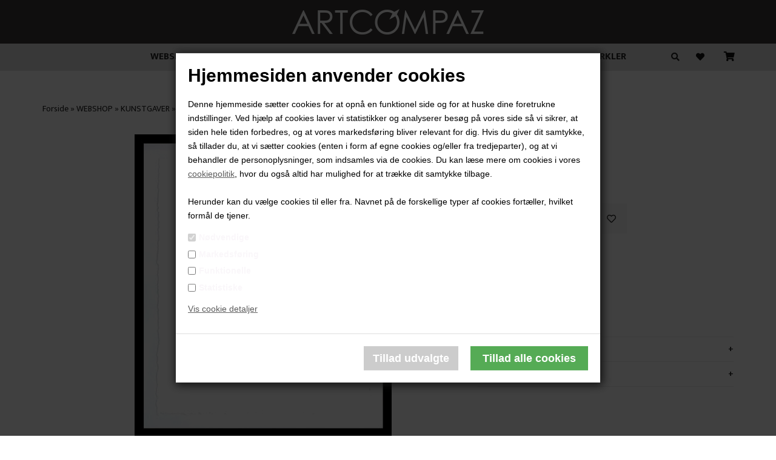

--- FILE ---
content_type: text/html; Charset=UTF-8
request_url: https://artcompaz.dk/shop/jan-esmann-3633p.html
body_size: 18448
content:
<!DOCTYPE html>
<html lang='da' class="webshop-html" xmlns:fb="http://ogp.me/ns/fb#">
<head>
<title>Jan Esmann</title>
    <meta http-equiv="Content-Type" content="text/html;charset=UTF-8" />
    <meta name="generator" content="DanDomain Webshop" />
    <link rel="canonical" href="https://artcompaz.dk/shop/jan-esmann-3633p.html"/>
    <link rel="preload" as="image" href="/images/15891_webshop.jpg" />
    <link rel="image_src" href="https://artcompaz.dk/images/15891_webshop.jpg" />
    <meta property="og:title" content="Jan Esmann"/>
    <meta property="og:url" content="https://artcompaz.dk/shop/jan-esmann-3633p.html"/>
    <meta property="og:image" content="https://artcompaz.dk/images/15891_webshop.jpg"/>
    <meta name="thumbnail" content="https://artcompaz.dk/images/15891_webshop.jpg" />
    <meta name="description" content=" 	Uden Titel 	 	48 x 41 cm.    	Grafik, oplag 12   <di">
    <meta http-equiv="Page-Enter" content="blendTrans(Duration=0)">
    <meta http-equiv="Page-Exit" content="blendTrans(Duration=0)">
    <link href="/shop/frontend/public/css/webshop.css?v=8.117.5220" rel="stylesheet" type="text/css">
    <script type="text/javascript">
        var UsesOwnDoctype = true
        var LanguageID = '26';
        var ReloadBasket = '';
        var MaxBuyMsg = 'Antal må ikke være større end';
        var MinBuyMsg = 'Antal må ikke være mindre end';
        var SelectVarMsg = 'Vælg variant før køb';
        var ProductNumber = '15891';
        var ProductVariantMasterID = '';
        var Keyword = '';
        var SelectVarTxt = 'Vælg variant';
        var ShowBasketUrl = '/shop/showbasket.html';
        var CurrencyReturnUrl = '/shop/jan-esmann-3633p.html';
        var ReqVariantSelect = 'true';
        var EnablePicProtect = false;
        var PicprotectMsg = '(c) Copyright';
        var AddedToBasketMessageTriggered = false;
        var CookiePolicy = {"cookiesRequireConsent":true,"allowTrackingCookies":false,"allowStatisticsCookies":false,"allowFunctionalCookies":false};
        setInterval(function(){SilentAjaxGetRequest(location.href);},900000);
    </script>

<script type="text/plain" class="ce-script">(function(w,d,s,l,i){w[l]=w[l]||[];w[l].push({'gtm.start':new Date().getTime(),event:'gtm.js'});var f=d.getElementsByTagName(s)[0],j=d.createElement(s),dl=l!='dataLayer'?'&l='+l:'';j.async=true;j.src='https://www.googletagmanager.com/gtm.js?id='+i+dl;f.parentNode.insertBefore(j,f);})(window,document,'script','dataLayer',' GTM-MJPPQHB');</script>    <script type="text/javascript" src="/shop/frontend/public/js/webshop.all.min.js?v=8.117.5220"></script>

<meta name="google-site-verification" content="l1rgf9EEx5QL6XlMPCZl9tOJVRrVc6OALcBGB5urDJU" />

<div itemscope itemtype="http://schema.org/LocalBusiness">
<meta itemprop= "hasMap" content="https://goo.gl/maps/qwKVaH5myiv"/>
<meta itemprop="image" content="http://artcompaz.dk/images/Artcompaz_logo.jpg"/><meta itemprop="name" content="Galleri ArtCompaz"/>
<div itemprop="address" itemscope itemtype="http://schema.org/PostalAddress"><meta itemprop="streetAddress" content="En del af Galleri Art'M"/>
<meta itemprop="addressLocality" content="Horsens"/><meta itemprop="postalCode" content="8700"/></div>
<meta itemprop="telephone" content="33236616"/><meta itemprop="email" content="info@artcompaz.dk"/> 
<meta itemprop="vatID" content="26130026"/><div></div></div>
<meta name="facebook-domain-verification" content="lr83bu2u4v6s7mzo5h0hojs7747nv2" />
<meta name="p:domain_verify" content="f59a362d67e7599dad4bb9aff80e5cb1"/>
<!-- Start of Sleeknote signup and lead generation tool - www.sleeknote.com -->
<script id="sleeknoteScript" type="text/javascript">
	(function () {
		var sleeknoteScriptTag = document.createElement("script");
		sleeknoteScriptTag.type = "text/javascript";
		sleeknoteScriptTag.charset = "utf-8";
		sleeknoteScriptTag.src = ("//sleeknotecustomerscripts.sleeknote.com/33688.js");
		var s = document.getElementById("sleeknoteScript");
		s.parentNode.insertBefore(sleeknoteScriptTag, s);
	})();
</script>
<!-- End of Sleeknote signup and lead generation tool - www.sleeknote.com -->

<!--OnlinePlus-->

<title>Moderne Kunst | Køb moderne kunst online hos ArtCompaz</title>
<meta description="Hos ArtCompaz finder du altid et stort og unikt udvalg af moderne kunst. Shop online her eller besøg vores showroom på H.C. Ørsteds Vej 22 på Frederiksberg">
<meta http-equiv='X-UA-Compatible' content='IE=edge'>
<meta name='viewport' content='width=device-width, initial-scale=1'>

<link href="https://fonts.googleapis.com/css?family=Mukta+Vaani:400,600,700&display=swap" rel="stylesheet">
<link rel="stylesheet" href="/images/skins/Ludvig/stylesheets/all.min.css">

<link rel="stylesheet" href="/images/skins/Ludvig/stylesheets/jquery.mmenu.all.css">
<link rel="stylesheet" href="/images/skins/Ludvig/stylesheets/main.css?v13">
<link rel="stylesheet" href="/images/OnlinePlus/artcompaz/assets/css/artcompaz.css?v1.4">


<script type='text/javascript' src='/images/skins/Ludvig/javascripts/jquery.mmenu.all.min.js'></script>
<script type='text/javascript' src='/images/skins/Ludvig/javascripts/modernizr.custom.26633.js'></script>

<link rel="apple-touch-icon" sizes="180x180" href="/images/skins/Ludvig/favicon/apple-touch-icon.png">
<link rel="icon" type="image/png" sizes="32x32" href="/images/skins/Ludvig/favicon/favicon-32x32.png">
<link rel="icon" type="image/png" sizes="16x16" href="/images/skins/Ludvig/favicon/favicon-16x16.png">
<link rel="manifest" href="/images/skins/Ludvig/favicon/site.webmanifest">
<link rel="shortcut icon" href="/images/skins/Ludvig/favicon/favicon.ico?v=2019">
<meta name="msapplication-TileColor" content="#464543">
<meta name="theme-color" content="#464543">
<meta name="facebook-domain-verification" content="1v294sne0trf7r6etqjx31s3jqnes8" />
<script>
  	// COOKIE POPUP KNAPPER
    window.opCookieButtons = {
        accept:    "grey",  // Venstre knap - "Tillad udvalgte"
        acceptAll: "green", // Højre knap   - "Tillad alle cookies"
    }
</script>


<script>
  //Købspopup
  var popupOverskrift = "Varen er lagt i kurven";
  var popupFortsaetShopping = "Shop videre";
  var popupGaaTilKurv = "Vis kurv";
  //Andre tekster
  var nyhedLabel = "Nyhed";
</script>

<!-- Google Tag Manager -->
<script>(function(w,d,s,l,i){w[l]=w[l]||[];w[l].push({'gtm.start':
new Date().getTime(),event:'gtm.js'});var f=d.getElementsByTagName(s)[0],
j=d.createElement(s),dl=l!='dataLayer'?'&l='+l:'';j.async=true;j.src=
'https://www.googletagmanager.com/gtm.js?id='+i+dl;f.parentNode.insertBefore(j,f);
})(window,document,'script','dataLayer','GTM-5CTTGRS');</script>
<!-- End Google Tag Manager -->

<style>
  #CookiePolicy {
  
  }
</style>
</head>


<body class="webshop-productinfo webshop-body">
<noscript><iframe src='https://www.googletagmanager.com/ns.html?id= GTM-MJPPQHB'height='0' width='0' style='display:none;visibility:hidden'></iframe></noscript><script type='text/javascript'>if(navigator.userAgent.match(/Trident|MSIE|IEMobile/i)){document.getElementsByTagName('body')[0].className+=' explorer'}</script>

<!-- Google Tag Manager (noscript) -->
<noscript><iframe src="https://www.googletagmanager.com/ns.html?id=GTM-5CTTGRS"
height="0" width="0" style="display:none;visibility:hidden"></iframe></noscript>
<!-- End Google Tag Manager (noscript) -->
<style type="text/css">   #CookiePolicy {       background-color: #192229;       color: #faf7fa;       left: 0;       width: 100%;       text-align: center;       z-index: 999;   }       #CookiePolicy h1, #CookiePolicy h2, #CookiePolicy h3, #CookiePolicy h4, #CookiePolicy h5  {       color: #faf7fa;   }   #CookiePolicy label  {       color: #faf7fa;   }       #CookiePolicy .Close {       display: block;       text-decoration: none;       font-size: 14px;       height: 20px;       position: absolute;       right: 10px;       top: 0;       width: 20px;       color: #faf7fa;   }       .CookiePolicyCenterText {      margin: 30px auto;      text-align: left;      max-width: 100%;      position: relative;      width: 980px;   }       .CookiePolicyText {      padding-left:10px;   }</style>    <!--googleoff: all-->
<div id="CookiePolicy" class="fixed-bottom"><div class="CookiePolicyCenterText"><div class="CookiePolicyText"><h2>Hjemmesiden anvender cookies</h2>
Denne hjemmeside sætter cookies for at opnå en funktionel side og for at huske dine foretrukne indstillinger. Ved hjælp af cookies laver vi statistikker og analyserer besøg på vores side så vi sikrer, at siden hele tiden forbedres, og at vores markedsføring bliver relevant for dig. Hvis du giver dit samtykke, så tillader du, at vi sætter cookies (enten i form af egne cookies og/eller fra tredjeparter), og at vi behandler de personoplysninger, som indsamles via de cookies. Du kan læse mere om cookies i vores <a href="/shop/terms.html?HideCookieDialog=1#cookieconsent">cookiepolitik</a>, hvor du også altid har mulighed for at trække dit samtykke tilbage.<br />
<br />
Herunder kan du vælge cookies til eller fra. Navnet på de forskellige typer af cookies fortæller, hvilket formål de tjener.<div class="cookie-policy-consents-container"><div class="cookie-policy-consents-area area-system-cookies"><input type="checkbox" checked disabled/><label>Nødvendige</label></div><div class="cookie-policy-consents-area area-tracking-cookies"><input type="checkbox" id="cookie-policy-consent-tracking" onclick="toggleConsentForCookieType(this)"/><label for="cookie-policy-consent-tracking">Markedsføring</label></div><div class="cookie-policy-consents-area area-functional-cookies"><input type="checkbox" id="cookie-policy-consent-functional" onclick="toggleConsentForCookieType(this)"/><label for="cookie-policy-consent-functional">Funktionelle</label></div><div class="cookie-policy-consents-area area-statistics-cookies"><input type="checkbox" id="cookie-policy-consent-statistics" onclick="toggleConsentForCookieType(this)"/><label for="cookie-policy-consent-statistics">Statistiske</label></div></div><div class="cookie-policy-details-link-container"><a href="#" onclick="toggleCookiePolicyDetails()">Vis cookie detaljer</a></div><div class="cookie-policy-details-container"><div class="rtable rtable--4cols"><div style="order:1;" class="rtable-cell rtable-header-cell">Cookie</div><div style="order:2;" class="rtable-cell cookie-policy-details-globally-mapped cookie-policy-details-thirdparty cookie-policy-details-column-name">_GRECAPTCHA</div><div style="order:3;" class="rtable-cell cookie-policy-details-globally-mapped cookie-policy-details-column-name">ASPSESSIONID*</div><div style="order:4;" class="rtable-cell cookie-policy-details-globally-mapped cookie-policy-details-column-name">basketIdentifier</div><div style="order:5;" class="rtable-cell cookie-policy-details-globally-mapped cookie-policy-details-column-name">DanDomainWebShop5Favorites</div><div style="order:6;" class="rtable-cell cookie-policy-details-globally-mapped cookie-policy-details-column-name">DDCookiePolicy</div><div style="order:7;" class="rtable-cell cookie-policy-details-globally-mapped cookie-policy-details-column-name">DDCookiePolicy-consent-functional</div><div style="order:8;" class="rtable-cell cookie-policy-details-globally-mapped cookie-policy-details-column-name">DDCookiePolicy-consent-statistics</div><div style="order:9;" class="rtable-cell cookie-policy-details-globally-mapped cookie-policy-details-column-name">DDCookiePolicy-consent-tracking</div><div style="order:10;" class="rtable-cell cookie-policy-details-globally-mapped cookie-policy-details-column-name">DDCookiePolicyDialog</div><div style="order:11;" class="rtable-cell cookie-policy-details-globally-mapped cookie-policy-details-column-name cookie-policy-details-exists-on-client">SharedSessionId</div><div style="order:12;" class="rtable-cell cookie-policy-details-globally-mapped cookie-policy-details-column-name">shop6TipBotFilterRandomStringValue</div><div style="order:13;" class="rtable-cell cookie-policy-details-globally-mapped cookie-policy-details-column-name">shopReviewRandomStringValue</div><div style="order:14;" class="rtable-cell cookie-policy-details-globally-mapped cookie-policy-details-column-name">shopShowBasketSendMailRandomStringValue</div><div style="order:15;" class="rtable-cell cookie-policy-details-globally-mapped cookie-policy-details-thirdparty cookie-policy-details-column-name">_fbp</div><div style="order:16;" class="rtable-cell cookie-policy-details-globally-mapped cookie-policy-details-thirdparty cookie-policy-details-column-name">_ga*</div><div style="order:17;" class="rtable-cell cookie-policy-details-globally-mapped cookie-policy-details-thirdparty cookie-policy-details-column-name">_gat_gtag_UA(Viabill)</div><div style="order:18;" class="rtable-cell cookie-policy-details-globally-mapped cookie-policy-details-thirdparty cookie-policy-details-column-name">_gat_gtag_UA_</div><div style="order:19;" class="rtable-cell cookie-policy-details-globally-mapped cookie-policy-details-thirdparty cookie-policy-details-column-name">_gid</div><div style="order:20;" class="rtable-cell cookie-policy-details-globally-mapped cookie-policy-details-thirdparty cookie-policy-details-column-name">fr</div><div style="order:21;" class="rtable-cell cookie-policy-details-globally-mapped cookie-policy-details-thirdparty cookie-policy-details-column-name">GPS</div><div style="order:22;" class="rtable-cell cookie-policy-details-globally-mapped cookie-policy-details-thirdparty cookie-policy-details-column-name">loc</div><div style="order:23;" class="rtable-cell cookie-policy-details-globally-mapped cookie-policy-details-thirdparty cookie-policy-details-column-name">uvc</div><div style="order:24;" class="rtable-cell cookie-policy-details-globally-mapped cookie-policy-details-thirdparty cookie-policy-details-column-name">VISITOR_INFO1_LIVE</div><div style="order:25;" class="rtable-cell cookie-policy-details-globally-mapped cookie-policy-details-thirdparty cookie-policy-details-column-name">YSC</div><div style="order:26;" class="rtable-cell cookie-policy-details-globally-mapped cookie-policy-details-column-name">__atuvc</div><div style="order:27;" class="rtable-cell cookie-policy-details-globally-mapped cookie-policy-details-column-name">__atuvs</div><div style="order:28;" class="rtable-cell cookie-policy-details-globally-mapped cookie-policy-details-thirdparty cookie-policy-details-column-name">_pinterest_cm</div><div style="order:1;" class="rtable-cell rtable-header-cell">Kategori</div><div style="order:2;" class="rtable-cell cookie-policy-details-globally-mapped cookie-policy-details-thirdparty cookie-policy-details-column-category">Nødvendige</div><div style="order:3;" class="rtable-cell cookie-policy-details-globally-mapped cookie-policy-details-column-category">Nødvendige</div><div style="order:4;" class="rtable-cell cookie-policy-details-globally-mapped cookie-policy-details-column-category">Nødvendige</div><div style="order:5;" class="rtable-cell cookie-policy-details-globally-mapped cookie-policy-details-column-category">Nødvendige</div><div style="order:6;" class="rtable-cell cookie-policy-details-globally-mapped cookie-policy-details-column-category">Nødvendige</div><div style="order:7;" class="rtable-cell cookie-policy-details-globally-mapped cookie-policy-details-column-category">Nødvendige</div><div style="order:8;" class="rtable-cell cookie-policy-details-globally-mapped cookie-policy-details-column-category">Nødvendige</div><div style="order:9;" class="rtable-cell cookie-policy-details-globally-mapped cookie-policy-details-column-category">Nødvendige</div><div style="order:10;" class="rtable-cell cookie-policy-details-globally-mapped cookie-policy-details-column-category">Nødvendige</div><div style="order:11;" class="rtable-cell cookie-policy-details-globally-mapped cookie-policy-details-column-category cookie-policy-details-exists-on-client">Nødvendige</div><div style="order:12;" class="rtable-cell cookie-policy-details-globally-mapped cookie-policy-details-column-category">Nødvendige</div><div style="order:13;" class="rtable-cell cookie-policy-details-globally-mapped cookie-policy-details-column-category">Nødvendige</div><div style="order:14;" class="rtable-cell cookie-policy-details-globally-mapped cookie-policy-details-column-category">Nødvendige</div><div style="order:15;" class="rtable-cell cookie-policy-details-globally-mapped cookie-policy-details-thirdparty cookie-policy-details-column-category">Markedsføring</div><div style="order:16;" class="rtable-cell cookie-policy-details-globally-mapped cookie-policy-details-thirdparty cookie-policy-details-column-category">Markedsføring</div><div style="order:17;" class="rtable-cell cookie-policy-details-globally-mapped cookie-policy-details-thirdparty cookie-policy-details-column-category">Markedsføring</div><div style="order:18;" class="rtable-cell cookie-policy-details-globally-mapped cookie-policy-details-thirdparty cookie-policy-details-column-category">Markedsføring</div><div style="order:19;" class="rtable-cell cookie-policy-details-globally-mapped cookie-policy-details-thirdparty cookie-policy-details-column-category">Markedsføring</div><div style="order:20;" class="rtable-cell cookie-policy-details-globally-mapped cookie-policy-details-thirdparty cookie-policy-details-column-category">Markedsføring</div><div style="order:21;" class="rtable-cell cookie-policy-details-globally-mapped cookie-policy-details-thirdparty cookie-policy-details-column-category">Markedsføring</div><div style="order:22;" class="rtable-cell cookie-policy-details-globally-mapped cookie-policy-details-thirdparty cookie-policy-details-column-category">Markedsføring</div><div style="order:23;" class="rtable-cell cookie-policy-details-globally-mapped cookie-policy-details-thirdparty cookie-policy-details-column-category">Markedsføring</div><div style="order:24;" class="rtable-cell cookie-policy-details-globally-mapped cookie-policy-details-thirdparty cookie-policy-details-column-category">Markedsføring</div><div style="order:25;" class="rtable-cell cookie-policy-details-globally-mapped cookie-policy-details-thirdparty cookie-policy-details-column-category">Markedsføring</div><div style="order:26;" class="rtable-cell cookie-policy-details-globally-mapped cookie-policy-details-column-category">Funktionelle</div><div style="order:27;" class="rtable-cell cookie-policy-details-globally-mapped cookie-policy-details-column-category">Funktionelle</div><div style="order:28;" class="rtable-cell cookie-policy-details-globally-mapped cookie-policy-details-thirdparty cookie-policy-details-column-category">Funktionelle</div><div style="order:1;" class="rtable-cell rtable-header-cell">Beskrivelse</div><div style="order:2;" class="rtable-cell cookie-policy-details-globally-mapped cookie-policy-details-thirdparty cookie-policy-details-column-description">Bruges til Google ReCaptcha<div class="cookie-policy-third-party-details-container">Google LLC</div></div><div style="order:3;" class="rtable-cell cookie-policy-details-globally-mapped cookie-policy-details-column-description">Bruges til at gemme session data</div><div style="order:4;" class="rtable-cell cookie-policy-details-globally-mapped cookie-policy-details-column-description">Bruges til at gemme kurv</div><div style="order:5;" class="rtable-cell cookie-policy-details-globally-mapped cookie-policy-details-column-description">Bruges af funktionen favorit produkter</div><div style="order:6;" class="rtable-cell cookie-policy-details-globally-mapped cookie-policy-details-column-description">Bruges til at gemme cookie samtykke</div><div style="order:7;" class="rtable-cell cookie-policy-details-globally-mapped cookie-policy-details-column-description">Bruges til at gemme cookie samtykke</div><div style="order:8;" class="rtable-cell cookie-policy-details-globally-mapped cookie-policy-details-column-description">Bruges til at gemme cookie samtykke</div><div style="order:9;" class="rtable-cell cookie-policy-details-globally-mapped cookie-policy-details-column-description">Bruges til at gemme cookie samtykke</div><div style="order:10;" class="rtable-cell cookie-policy-details-globally-mapped cookie-policy-details-column-description">Bruges til at gemme cookie samtykke</div><div style="order:11;" class="rtable-cell cookie-policy-details-globally-mapped cookie-policy-details-column-description cookie-policy-details-exists-on-client">Bruges til at gemme session data</div><div style="order:12;" class="rtable-cell cookie-policy-details-globally-mapped cookie-policy-details-column-description">Bruges af funktionen tip en ven</div><div style="order:13;" class="rtable-cell cookie-policy-details-globally-mapped cookie-policy-details-column-description">Bruges af funktionen produkt anmeldelser</div><div style="order:14;" class="rtable-cell cookie-policy-details-globally-mapped cookie-policy-details-column-description">Bruges til send kurven til en ven funktionen</div><div style="order:15;" class="rtable-cell cookie-policy-details-globally-mapped cookie-policy-details-thirdparty cookie-policy-details-column-description">Bruges af Facebook til online markedsføring<div class="cookie-policy-third-party-details-container">Facebook, Inc.</div></div><div style="order:16;" class="rtable-cell cookie-policy-details-globally-mapped cookie-policy-details-thirdparty cookie-policy-details-column-description">Google analytics bruges til at indsamle statistik om den besøgende<div class="cookie-policy-third-party-details-container">Google LLC</div></div><div style="order:17;" class="rtable-cell cookie-policy-details-globally-mapped cookie-policy-details-thirdparty cookie-policy-details-column-description">Bruges af Google til at tilpasse visning af annoncer<div class="cookie-policy-third-party-details-container">Google LLC</div></div><div style="order:18;" class="rtable-cell cookie-policy-details-globally-mapped cookie-policy-details-thirdparty cookie-policy-details-column-description">Bruges af Google til at tilpasse visning af annoncer<div class="cookie-policy-third-party-details-container">Google LLC</div></div><div style="order:19;" class="rtable-cell cookie-policy-details-globally-mapped cookie-policy-details-thirdparty cookie-policy-details-column-description">Google analytics bruges til at indsamle statistik om den besøgende<div class="cookie-policy-third-party-details-container">Google LLC</div></div><div style="order:20;" class="rtable-cell cookie-policy-details-globally-mapped cookie-policy-details-thirdparty cookie-policy-details-column-description">Bruges til at dele siden på sociale medier<div class="cookie-policy-third-party-details-container">Facebook, Inc.</div></div><div style="order:21;" class="rtable-cell cookie-policy-details-globally-mapped cookie-policy-details-thirdparty cookie-policy-details-column-description">Bruges af Youtube til afspilning af video<div class="cookie-policy-third-party-details-container">youtube.com </div></div><div style="order:22;" class="rtable-cell cookie-policy-details-globally-mapped cookie-policy-details-thirdparty cookie-policy-details-column-description">Bruges til at dele siden på sociale medier<div class="cookie-policy-third-party-details-container">addthis.com</div></div><div style="order:23;" class="rtable-cell cookie-policy-details-globally-mapped cookie-policy-details-thirdparty cookie-policy-details-column-description">Bruges til at dele siden på sociale medierBruges til at dele siden på sociale medier<div class="cookie-policy-third-party-details-container">addthis.com</div></div><div style="order:24;" class="rtable-cell cookie-policy-details-globally-mapped cookie-policy-details-thirdparty cookie-policy-details-column-description">Bruges af Youtube til afspilning af video<div class="cookie-policy-third-party-details-container">youtube.com</div></div><div style="order:25;" class="rtable-cell cookie-policy-details-globally-mapped cookie-policy-details-thirdparty cookie-policy-details-column-description">Bruges af Youtube til afspilning af video<div class="cookie-policy-third-party-details-container">youtube.com</div></div><div style="order:26;" class="rtable-cell cookie-policy-details-globally-mapped cookie-policy-details-column-description">Bruges til at dele siden på sociale medier</div><div style="order:27;" class="rtable-cell cookie-policy-details-globally-mapped cookie-policy-details-column-description">Bruges til at dele siden på sociale medier</div><div style="order:28;" class="rtable-cell cookie-policy-details-globally-mapped cookie-policy-details-thirdparty cookie-policy-details-column-description">Bruges til at dele siden på sociale medier<div class="cookie-policy-third-party-details-container">pinterest.com</div></div><div style="order:1;" class="rtable-cell rtable-header-cell">Udløb</div><div style="order:2;" class="rtable-cell cookie-policy-details-globally-mapped cookie-policy-details-thirdparty cookie-policy-details-column-expire">182 dage</div><div style="order:3;" class="rtable-cell cookie-policy-details-globally-mapped cookie-policy-details-column-expire">session</div><div style="order:4;" class="rtable-cell cookie-policy-details-globally-mapped cookie-policy-details-column-expire">30 dage</div><div style="order:5;" class="rtable-cell cookie-policy-details-globally-mapped cookie-policy-details-column-expire">365 dage</div><div style="order:6;" class="rtable-cell cookie-policy-details-globally-mapped cookie-policy-details-column-expire">365 dage</div><div style="order:7;" class="rtable-cell cookie-policy-details-globally-mapped cookie-policy-details-column-expire">365 dage</div><div style="order:8;" class="rtable-cell cookie-policy-details-globally-mapped cookie-policy-details-column-expire">365 dage</div><div style="order:9;" class="rtable-cell cookie-policy-details-globally-mapped cookie-policy-details-column-expire">365 dage</div><div style="order:10;" class="rtable-cell cookie-policy-details-globally-mapped cookie-policy-details-column-expire">365 dage</div><div style="order:11;" class="rtable-cell cookie-policy-details-globally-mapped cookie-policy-details-column-expire cookie-policy-details-exists-on-client">365 dage</div><div style="order:12;" class="rtable-cell cookie-policy-details-globally-mapped cookie-policy-details-column-expire">session</div><div style="order:13;" class="rtable-cell cookie-policy-details-globally-mapped cookie-policy-details-column-expire">session</div><div style="order:14;" class="rtable-cell cookie-policy-details-globally-mapped cookie-policy-details-column-expire">session</div><div style="order:15;" class="rtable-cell cookie-policy-details-globally-mapped cookie-policy-details-thirdparty cookie-policy-details-column-expire">90 dage</div><div style="order:16;" class="rtable-cell cookie-policy-details-globally-mapped cookie-policy-details-thirdparty cookie-policy-details-column-expire">730 dage</div><div style="order:17;" class="rtable-cell cookie-policy-details-globally-mapped cookie-policy-details-thirdparty cookie-policy-details-column-expire">1 dage</div><div style="order:18;" class="rtable-cell cookie-policy-details-globally-mapped cookie-policy-details-thirdparty cookie-policy-details-column-expire">2 minutter</div><div style="order:19;" class="rtable-cell cookie-policy-details-globally-mapped cookie-policy-details-thirdparty cookie-policy-details-column-expire">2 minutter</div><div style="order:20;" class="rtable-cell cookie-policy-details-globally-mapped cookie-policy-details-thirdparty cookie-policy-details-column-expire">90 dage</div><div style="order:21;" class="rtable-cell cookie-policy-details-globally-mapped cookie-policy-details-thirdparty cookie-policy-details-column-expire">1 dage</div><div style="order:22;" class="rtable-cell cookie-policy-details-globally-mapped cookie-policy-details-thirdparty cookie-policy-details-column-expire">730 dage</div><div style="order:23;" class="rtable-cell cookie-policy-details-globally-mapped cookie-policy-details-thirdparty cookie-policy-details-column-expire">730 dage</div><div style="order:24;" class="rtable-cell cookie-policy-details-globally-mapped cookie-policy-details-thirdparty cookie-policy-details-column-expire">180 dage</div><div style="order:25;" class="rtable-cell cookie-policy-details-globally-mapped cookie-policy-details-thirdparty cookie-policy-details-column-expire">session</div><div style="order:26;" class="rtable-cell cookie-policy-details-globally-mapped cookie-policy-details-column-expire">730 dage</div><div style="order:27;" class="rtable-cell cookie-policy-details-globally-mapped cookie-policy-details-column-expire">365 dage</div><div style="order:28;" class="rtable-cell cookie-policy-details-globally-mapped cookie-policy-details-thirdparty cookie-policy-details-column-expire">365 dage</div></div></div><div class="cookie-policy-accept-buttons-container"><input id="cookie-policy-accept-button" data-accept-text-original="Tillad udvalgte" data-accept-text-modified="" class="cookie-policy-accept cookie-policy-button" type="button" value="Tillad udvalgte" onclick="cookiePolicyAccept('0d368d88922b22e8460a8dfeabc01b1260798b26')"/><input class="cookie-policy-accept-all cookie-policy-button" type="button" value="Tillad alle cookies" onclick="cookiePolicyAcceptAll('0d368d88922b22e8460a8dfeabc01b1260798b26')"/></div></div></div></div>
<!--googleon: all-->
<!-- Pushy Menu -->
<nav class="pushy pushy-right">
  <div class="mini_cart_overview">
<div class="mini_cart_contant">
<div class="mini_cart_overview_title">
			Indkøbskurv
			<div class="close_mini_cart"><a class="pull-right close_cart pushy-link"><i aria-hidden="true" class="fa fa-times"></i></a></div>
</div>
<div class="mini_cart_overview_products">
			Henter din indkøbskurv...
		</div>
<div class="mini_cart_overview_shipping"><span></span></div>
<div class="mini_cart_overview_total"><span class="total">Total</span><span class="price">0,00 DKK</span></div>
<div class="mini_cart_overview_action"><a href="showbasket.html">Gå til indkøbskurv</a></div>
<div class="cart_total_products hidden">0</div>
</div>
</div>

</nav>

<!-- Site Overlay -->
<div class="site-overlay"></div>

<div id="container" onclick="void(0)">
  <div class="topbar">
    <div class="container">
      <div class="row">
        <div class="col-xs-12">
          <!--<ul class="menu left hidden">
<li class="has_dropdown">
<a href="#">Dansk <i class="fas fa-chevron-down"></i></a>
<ul>
<li><a href="#">English</a></li>
</ul>
</li>
<li class="top_menu"><a href="/shop/profile.html">Profil</a></li>
<li class="top_menu"><a href="/shop/terms.html">Vilkår</a></li>
</ul>-->
          <div class="logo"><a href="/shop/frontpage.html"><img border="0" class="WebShopSkinLogo" src="/images/skins/Ludvig/images/logo.png"></a></div>
          <ul class="menu right hidden">
            <li class="search"><i class="fas fa-search"></i></li>
            <li class="customer_login"><a href="/shop/customer.html"><i class="fas fa-lock-alt"></i></a></li>
            <li class="wish_list"><a href="/shop/favorites.html?Cookiesync=1"><i class="fas fa-heart"></i> <span class="wish_list_product_count"></span></a></li>
            <li class="cart menu-btn"><i class="fas fa-shopping-cart"></i> <span class="cart_product_count"></span><span class="cart_total"></span></li>
          </ul>
        </div>
      </div>
    </div>
  </div>
  <div class="header">
    <div class="container">
      <div class="row">
        <div class="col-xs-12">
          <div class="header_content">
            <ul id="left_menu" class="menu left">
              <div class="style_dropdown">
                <i class="fas fa-bars"></i>
                <div class="content_dropdown">
                  <li class="has_dropdown"><a class="Link_Topmenu Link_Idle_Topmenu" href="/shop/showbasket.html">Kurv</a><a class="Link_Topmenu Link_Idle_Topmenu" href="/shop/order1.html">Bestil</a><a class="Link_Topmenu Link_Idle_Topmenu" href="/shop/news-ALL-1.html">Nyheder</a><a class="Link_Topmenu Link_Idle_Topmenu" href="/shop/profile.html">Profil</a><a class="Link_Topmenu Link_Idle_Topmenu" href="/shop/terms.html">Vilkår</a></li>
                </div></div></ul>
            <!--<div class="logo_inverted"><a href="/shop/frontpage.html"><img src="/images/skins/Alex/images/logo_inverted.png" alt=""></a></div>-->
            <div class="shop_menu">
              <div id="ProductmenuContainer_DIV" class="ProductmenuContainer_DIV"><span class="Heading_Productmenu Heading_ProductMenu">Produkter<br></span><style type="text/css">.ProductMenu_MenuItemBold{font-weight:bold;}</style><ul id="ProductMenu_List"><li class="RootCategory_Productmenu has-dropdown"><a href="/shop/webshop-7s1.html" class="CategoryLink0_Productmenu Deactiv_Productmenu Deactiv_ProductMenu" title="WEBSHOP"><span class="ProductMenu_MenuItemBold"><a href="/shop/alle-vaerker-15c1.html">WEBSHOP</a></span></a><ul class="dropdown"><li class="SubCategory1_Productmenu"><a href="/shop/alle-kunstvaerker-15c1.html" class="CategoryLink1_Productmenu Deactiv_Productmenu Deactiv_ProductMenu" title="ALLE KUNSTVÆRKER">ALLE KUNSTVÆRKER</a></li><li class="SubCategory1_Productmenu has-dropdown"><a href="/shop/billedkunst-12s1.html" class="CategoryLink1_Productmenu Deactiv_Productmenu Deactiv_ProductMenu" title="BILLEDKUNST"><span class="ProductMenu_MenuItemBold">BILLEDKUNST</span></a><ul class="dropdown"><li class="SubCategory2_Productmenu"><a href="/shop/malerier-148c1.html" class="CategoryLink2_Productmenu Deactiv_Productmenu Deactiv_ProductMenu" title="Malerier">Malerier</a></li><li class="SubCategory2_Productmenu"><a href="/shop/ekstra-store-malerier-125c1.html" class="CategoryLink2_Productmenu Deactiv_Productmenu Deactiv_ProductMenu" title="Ekstra store malerier">-Ekstra store malerier</a></li><li class="SubCategory2_Productmenu"><a href="/shop/i-glas-og-86c1.html" class="CategoryLink2_Productmenu Deactiv_Productmenu Deactiv_ProductMenu" title="I glas og ramme">-I glas og ramme</a></li><li class="SubCategory2_Productmenu"><a href="/shop/grafik-171c1.html" class="CategoryLink2_Productmenu Deactiv_Productmenu Deactiv_ProductMenu" title="Grafik">Grafik</a></li></ul></li><li class="SubCategory1_Productmenu"><a href="/shop/flyttesalg-105c1.html" class="CategoryLink1_Productmenu Deactiv_Productmenu Deactiv_ProductMenu" title="FLYTTESALG">-FLYTTESALG</a></li><li class="SubCategory1_Productmenu has-dropdown"><a href="/shop/skulptur-og-design-145s1.html" class="CategoryLink1_Productmenu Deactiv_Productmenu Deactiv_ProductMenu" title="SKULPTUR OG DESIGN"><span class="ProductMenu_MenuItemBold">SKULPTUR OG DESIGN</span></a><ul class="dropdown"><li class="SubCategory2_Productmenu"><a href="/shop/alle-skulpturer-13c1.html" class="CategoryLink2_Productmenu Deactiv_Productmenu Deactiv_ProductMenu" title="Alle skulpturer">-Alle skulpturer</a></li><li class="SubCategory2_Productmenu"><a href="/shop/bronzeskulpturer-133c1.html" class="CategoryLink2_Productmenu Deactiv_Productmenu Deactiv_ProductMenu" title="Bronzeskulpturer">Bronzeskulpturer</a></li><li class="SubCategory2_Productmenu"><a href="/shop/design-og-brugskunst-16c1.html" class="CategoryLink2_Productmenu Deactiv_Productmenu Deactiv_ProductMenu" title="Design og brugskunst">-Design og brugskunst</a></li></ul></li><li class="SubCategory1_Productmenu has-dropdown"><a href="/shop/kunstgaver-146s1.html" class="CategoryLink1_Productmenu Deactiv_Productmenu Deactiv_ProductMenu" title="KUNSTGAVER"><span class="ProductMenu_MenuItemBold">KUNSTGAVER</span></a><ul class="dropdown"><li class="SubCategory2_Productmenu active"><a name="ActiveCategory_A" ID="ActiveCategory_A"></a><a href="/shop/kunstgaver-112c1.html" class="CategoryLink2_Productmenu Activ_Productmenu Activ_ProductMenu" title="Kunstgaver">Kunstgaver</a></li><li class="SubCategory2_Productmenu"><a href="/shop/gavekort-90c1.html" class="CategoryLink2_Productmenu Deactiv_Productmenu Deactiv_ProductMenu" title="Gavekort">Gavekort</a></li></ul></li></ul></li><li class="RootCategory_Productmenu has-dropdown"><a href="/shop/kunstnere-8s1.html" class="CategoryLink0_Productmenu Deactiv_Productmenu Deactiv_ProductMenu" title="KUNSTNERE"><span class="ProductMenu_MenuItemBold">KUNSTNERE</span></a><ul class="dropdown"><li class="SubCategory1_Productmenu"><a href="/shop/anette-haslund-194c1.html" class="CategoryLink1_Productmenu Deactiv_Productmenu Deactiv_ProductMenu" title="Anette Haslund">Anette Haslund</a></li><li class="SubCategory1_Productmenu"><a href="/shop/anna-emelia-20c1.html" class="CategoryLink1_Productmenu Deactiv_Productmenu Deactiv_ProductMenu" title="Anna Emelia">-Anna Emelia</a></li><li class="SubCategory1_Productmenu"><a href="/shop/ann-charlotte-ohlsson-108c1.html" class="CategoryLink1_Productmenu Deactiv_Productmenu Deactiv_ProductMenu" title="Ann-Charlotte Ohlsson">-Ann-Charlotte Ohlsson</a></li><li class="SubCategory1_Productmenu"><a href="/shop/anne-fonnesbech-217c1.html" class="CategoryLink1_Productmenu Deactiv_Productmenu Deactiv_ProductMenu" title="Anne Fonnesbech">Anne Fonnesbech</a></li><li class="SubCategory1_Productmenu"><a href="/shop/barbara-wilson-21c1.html" class="CategoryLink1_Productmenu Deactiv_Productmenu Deactiv_ProductMenu" title="Barbara Wilson">-Barbara Wilson</a></li><li class="SubCategory1_Productmenu"><a href="/shop/bent-jessen-137c1.html" class="CategoryLink1_Productmenu Deactiv_Productmenu Deactiv_ProductMenu" title="Bent Jessen">Bent Jessen</a></li><li class="SubCategory1_Productmenu"><a href="/shop/bettina-kofmann-26c1.html" class="CategoryLink1_Productmenu Deactiv_Productmenu Deactiv_ProductMenu" title="Bettina Kofmann">-Bettina Kofmann</a></li><li class="SubCategory1_Productmenu"><a href="/shop/charlotte-boegh-aagaard-87c1.html" class="CategoryLink1_Productmenu Deactiv_Productmenu Deactiv_ProductMenu" title="Charlotte Bøgh Aagaard">-Charlotte Bøgh Aagaard</a></li><li class="SubCategory1_Productmenu"><a href="/shop/christina-james-nielsen-29c1.html" class="CategoryLink1_Productmenu Deactiv_Productmenu Deactiv_ProductMenu" title="Christina James Nielsen">-Christina James Nielsen</a></li><li class="SubCategory1_Productmenu"><a href="/shop/eric-schou-38c1.html" class="CategoryLink1_Productmenu Deactiv_Productmenu Deactiv_ProductMenu" title="Eric Schou">-Eric Schou</a></li><li class="SubCategory1_Productmenu"><a href="/shop/erik-reinert-124c1.html" class="CategoryLink1_Productmenu Deactiv_Productmenu Deactiv_ProductMenu" title="Erik Reinert">Erik Reinert</a></li><li class="SubCategory1_Productmenu"><a href="/shop/eva-kock-178c1.html" class="CategoryLink1_Productmenu Deactiv_Productmenu Deactiv_ProductMenu" title="Eva Kock">Eva Kock</a></li><li class="SubCategory1_Productmenu"><a href="/shop/gan-erdene-tsend-172c1.html" class="CategoryLink1_Productmenu Deactiv_Productmenu Deactiv_ProductMenu" title="Gan-Erdene Tsend">Gan-Erdene Tsend</a></li><li class="SubCategory1_Productmenu"><a href="/shop/grete-westh-189c1.html" class="CategoryLink1_Productmenu Deactiv_Productmenu Deactiv_ProductMenu" title="Grete Westh">Grete Westh</a></li><li class="SubCategory1_Productmenu"><a href="/shop/hanne-charlotte-rosenmeier-41c1.html" class="CategoryLink1_Productmenu Deactiv_Productmenu Deactiv_ProductMenu" title="Hanne Charlotte Rosenmeier">-Hanne Charlotte Rosenmeier</a></li><li class="SubCategory1_Productmenu"><a href="/shop/heidi-lind-bonde-173c1.html" class="CategoryLink1_Productmenu Deactiv_Productmenu Deactiv_ProductMenu" title="Heidi Lind Bonde">Heidi Lind Bonde</a></li><li class="SubCategory1_Productmenu"><a href="/shop/heidi-vandal-216c1.html" class="CategoryLink1_Productmenu Deactiv_Productmenu Deactiv_ProductMenu" title="Heidi Vandal">Heidi Vandal</a></li><li class="SubCategory1_Productmenu"><a href="/shop/helena-hulsen-219c1.html" class="CategoryLink1_Productmenu Deactiv_Productmenu Deactiv_ProductMenu" title="Helena Hülsen">Helena Hülsen</a></li><li class="SubCategory1_Productmenu"><a href="/shop/helga-kristmundsdottir-44c1.html" class="CategoryLink1_Productmenu Deactiv_Productmenu Deactiv_ProductMenu" title="Helga Kristmundsdottir">-Helga Kristmundsdottir</a></li><li class="SubCategory1_Productmenu"><a href="/shop/ingerlise-vikne-121c1.html" class="CategoryLink1_Productmenu Deactiv_Productmenu Deactiv_ProductMenu" title="Ingerlise Vikne">Ingerlise Vikne</a></li><li class="SubCategory1_Productmenu"><a href="/shop/janie-lavigne-218c1.html" class="CategoryLink1_Productmenu Deactiv_Productmenu Deactiv_ProductMenu" title="Janie Lavigne">Janie Lavigne</a></li><li class="SubCategory1_Productmenu"><a href="/shop/janna-espenhain-malerier-154c1.html" class="CategoryLink1_Productmenu Deactiv_Productmenu Deactiv_ProductMenu" title="Janna Espenhain - malerier">Janna Espenhain - malerier</a></li><li class="SubCategory1_Productmenu"><a href="/shop/janna-espenhain-tegninger-153c1.html" class="CategoryLink1_Productmenu Deactiv_Productmenu Deactiv_ProductMenu" title="Janna Espenhain - tegninger">Janna Espenhain - tegninger</a></li><li class="SubCategory1_Productmenu"><a href="/shop/janni-mai-122c1.html" class="CategoryLink1_Productmenu Deactiv_Productmenu Deactiv_ProductMenu" title="Janni Mai">Janni Mai</a></li><li class="SubCategory1_Productmenu"><a href="/shop/jasmin-lund-176c1.html" class="CategoryLink1_Productmenu Deactiv_Productmenu Deactiv_ProductMenu" title="Jasmin Lund">Jasmin Lund</a></li><li class="SubCategory1_Productmenu"><a href="/shop/jesper-soerensen-193c1.html" class="CategoryLink1_Productmenu Deactiv_Productmenu Deactiv_ProductMenu" title="Jesper Sørensen">Jesper Sørensen</a></li><li class="SubCategory1_Productmenu"><a href="/shop/jette-reinert-135c1.html" class="CategoryLink1_Productmenu Deactiv_Productmenu Deactiv_ProductMenu" title="Jette Reinert">Jette Reinert</a></li><li class="SubCategory1_Productmenu"><a href="/shop/jill-ann-press-180c1.html" class="CategoryLink1_Productmenu Deactiv_Productmenu Deactiv_ProductMenu" title="Jill Ann Press">Jill Ann Press</a></li><li class="SubCategory1_Productmenu"><a href="/shop/kamilla-hedegaard-208c1.html" class="CategoryLink1_Productmenu Deactiv_Productmenu Deactiv_ProductMenu" title="Kamilla Hedegaard">Kamilla Hedegaard</a></li><li class="SubCategory1_Productmenu"><a href="/shop/karen-roenne-209c1.html" class="CategoryLink1_Productmenu Deactiv_Productmenu Deactiv_ProductMenu" title="Karen Rønne">Karen Rønne</a></li><li class="SubCategory1_Productmenu"><a href="/shop/kasper-andersen-204c1.html" class="CategoryLink1_Productmenu Deactiv_Productmenu Deactiv_ProductMenu" title="Kasper Andersen">Kasper Andersen</a></li><li class="SubCategory1_Productmenu"><a href="/shop/kim-ramholt-63c1.html" class="CategoryLink1_Productmenu Deactiv_Productmenu Deactiv_ProductMenu" title="Kim Ramholt">-Kim Ramholt</a></li><li class="SubCategory1_Productmenu"><a href="/shop/kira-lykke-malerier-136c1.html" class="CategoryLink1_Productmenu Deactiv_Productmenu Deactiv_ProductMenu" title="Kira Lykke - malerier">Kira Lykke - malerier</a></li><li class="SubCategory1_Productmenu"><a href="/shop/kira-lykke-tegninger-98c1.html" class="CategoryLink1_Productmenu Deactiv_Productmenu Deactiv_ProductMenu" title="Kira Lykke - tegninger">-Kira Lykke - tegninger</a></li><li class="SubCategory1_Productmenu"><a href="/shop/kirsten-kruchow-64c1.html" class="CategoryLink1_Productmenu Deactiv_Productmenu Deactiv_ProductMenu" title="Kirsten Kruchow">-Kirsten Kruchow</a></li><li class="SubCategory1_Productmenu"><a href="/shop/leskeh-65c1.html" class="CategoryLink1_Productmenu Deactiv_Productmenu Deactiv_ProductMenu" title="Leskeh">-Leskeh</a></li><li class="SubCategory1_Productmenu"><a href="/shop/lisa-marie-frost-50c1.html" class="CategoryLink1_Productmenu Deactiv_Productmenu Deactiv_ProductMenu" title="Lisa Marie Frost - malerier">-Lisa Marie Frost - malerier</a></li><li class="SubCategory1_Productmenu"><a href="/shop/lisa-marie-frost-102c1.html" class="CategoryLink1_Productmenu Deactiv_Productmenu Deactiv_ProductMenu" title="Lisa Marie Frost - tryk">-Lisa Marie Frost - tryk</a></li><li class="SubCategory1_Productmenu"><a href="/shop/lisbeth-van-deurs-67c1.html" class="CategoryLink1_Productmenu Deactiv_Productmenu Deactiv_ProductMenu" title="Lisbeth van Deurs">-Lisbeth van Deurs</a></li><li class="SubCategory1_Productmenu"><a href="/shop/liselotte-justesen-206c1.html" class="CategoryLink1_Productmenu Deactiv_Productmenu Deactiv_ProductMenu" title="Liselotte Justesen">Liselotte Justesen</a></li><li class="SubCategory1_Productmenu"><a href="/shop/lone-marinus-mikkelsen-191c1.html" class="CategoryLink1_Productmenu Deactiv_Productmenu Deactiv_ProductMenu" title="Lone Marinus Mikkelsen">Lone Marinus Mikkelsen</a></li><li class="SubCategory1_Productmenu"><a href="/shop/louise-hjorth-jespersen-197c1.html" class="CategoryLink1_Productmenu Deactiv_Productmenu Deactiv_ProductMenu" title="Louise Hjorth Jespersen">Louise Hjorth Jespersen</a></li><li class="SubCategory1_Productmenu"><a href="/shop/marck-fink-93c1.html" class="CategoryLink1_Productmenu Deactiv_Productmenu Deactiv_ProductMenu" title="Marck Fink">-Marck Fink</a></li><li class="SubCategory1_Productmenu"><a href="/shop/marianne-helstrup-179c1.html" class="CategoryLink1_Productmenu Deactiv_Productmenu Deactiv_ProductMenu" title="Marianne Helstrup">Marianne Helstrup</a></li><li class="SubCategory1_Productmenu"><a href="/shop/max-hoejer-jacobsen-52c1.html" class="CategoryLink1_Productmenu Deactiv_Productmenu Deactiv_ProductMenu" title="Max Højer Jacobsen">-Max Højer Jacobsen</a></li><li class="SubCategory1_Productmenu"><a href="/shop/mette-boje-roegild-201c1.html" class="CategoryLink1_Productmenu Deactiv_Productmenu Deactiv_ProductMenu" title="Mette Boje Røgild">Mette Boje Røgild</a></li><li class="SubCategory1_Productmenu"><a href="/shop/mette-siedentopf-69c1.html" class="CategoryLink1_Productmenu Deactiv_Productmenu Deactiv_ProductMenu" title="Mette Siedentopf">-Mette Siedentopf</a></li><li class="SubCategory1_Productmenu"><a href="/shop/neil-tye-190c1.html" class="CategoryLink1_Productmenu Deactiv_Productmenu Deactiv_ProductMenu" title="Neil Tye">Neil Tye</a></li><li class="SubCategory1_Productmenu"><a href="/shop/pernille-jaeger-212c1.html" class="CategoryLink1_Productmenu Deactiv_Productmenu Deactiv_ProductMenu" title="Pernille Jaeger">Pernille Jaeger</a></li><li class="SubCategory1_Productmenu"><a href="/shop/piotr-kachny-211c1.html" class="CategoryLink1_Productmenu Deactiv_Productmenu Deactiv_ProductMenu" title="Piotr Kachny">Piotr Kachny</a></li><li class="SubCategory1_Productmenu"><a href="/shop/rasmus-rokkedal-181c1.html" class="CategoryLink1_Productmenu Deactiv_Productmenu Deactiv_ProductMenu" title="Rasmus Rokkedal">Rasmus Rokkedal</a></li><li class="SubCategory1_Productmenu"><a href="/shop/rikke-bjoern-164c1.html" class="CategoryLink1_Productmenu Deactiv_Productmenu Deactiv_ProductMenu" title="Rikke Bjørn">Rikke Bjørn</a></li><li class="SubCategory1_Productmenu"><a href="/shop/rikke-ryge-202c1.html" class="CategoryLink1_Productmenu Deactiv_Productmenu Deactiv_ProductMenu" title="Rikke Ryge">Rikke Ryge</a></li><li class="SubCategory1_Productmenu"><a href="/shop/samy-sfoggia-54c1.html" class="CategoryLink1_Productmenu Deactiv_Productmenu Deactiv_ProductMenu" title="Samy Sfoggia">-Samy Sfoggia</a></li><li class="SubCategory1_Productmenu"><a href="/shop/sandra-riis-203c1.html" class="CategoryLink1_Productmenu Deactiv_Productmenu Deactiv_ProductMenu" title="Sandra Riis">Sandra Riis</a></li><li class="SubCategory1_Productmenu"><a href="/shop/signe-adrian-72c1.html" class="CategoryLink1_Productmenu Deactiv_Productmenu Deactiv_ProductMenu" title="Signe Adrian">-Signe Adrian</a></li><li class="SubCategory1_Productmenu"><a href="/shop/silja-salmistu-73c1.html" class="CategoryLink1_Productmenu Deactiv_Productmenu Deactiv_ProductMenu" title="Silja Salmistu">-Silja Salmistu</a></li><li class="SubCategory1_Productmenu"><a href="/shop/steen-kirkegaard-erichsen-195c1.html" class="CategoryLink1_Productmenu Deactiv_Productmenu Deactiv_ProductMenu" title="Steen Kirkegaard Erichsen">Steen Kirkegaard Erichsen</a></li><li class="SubCategory1_Productmenu"><a href="/shop/steffen-kindt-192c1.html" class="CategoryLink1_Productmenu Deactiv_Productmenu Deactiv_ProductMenu" title="Steffen Kindt">Steffen Kindt</a></li><li class="SubCategory1_Productmenu"><a href="/shop/tanja-eijgendaal-151c1.html" class="CategoryLink1_Productmenu Deactiv_Productmenu Deactiv_ProductMenu" title="Tanja Eijgendaal">Tanja Eijgendaal</a></li><li class="SubCategory1_Productmenu"><a href="/shop/thim-rohde-53c1.html" class="CategoryLink1_Productmenu Deactiv_Productmenu Deactiv_ProductMenu" title="Thim Rohde">-Thim Rohde</a></li><li class="SubCategory1_Productmenu"><a href="/shop/thim-rohde-keramik-167c1.html" class="CategoryLink1_Productmenu Deactiv_Productmenu Deactiv_ProductMenu" title="Thim Rohde - keramik">Thim Rohde - keramik</a></li><li class="SubCategory1_Productmenu"><a href="/shop/thomas-bay-182c1.html" class="CategoryLink1_Productmenu Deactiv_Productmenu Deactiv_ProductMenu" title="Thomas Bay">Thomas Bay</a></li><li class="SubCategory1_Productmenu"><a href="/shop/thue-moeller-hylle-187c1.html" class="CategoryLink1_Productmenu Deactiv_Productmenu Deactiv_ProductMenu" title="Thue Møller Hylle">Thue Møller Hylle</a></li><li class="SubCategory1_Productmenu"><a href="/shop/tommy-michael-jensen-24c1.html" class="CategoryLink1_Productmenu Deactiv_Productmenu Deactiv_ProductMenu" title="Tommy Michael Jensen - BYEN">-Tommy Michael Jensen - BYEN</a></li><li class="SubCategory1_Productmenu"><a href="/shop/tommy-michael-jensen-152c1.html" class="CategoryLink1_Productmenu Deactiv_Productmenu Deactiv_ProductMenu" title="Tommy Michael Jensen - SKOVEN">Tommy Michael Jensen - SKOVEN</a></li><li class="SubCategory1_Productmenu"><a href="/shop/torben-ravn-199c1.html" class="CategoryLink1_Productmenu Deactiv_Productmenu Deactiv_ProductMenu" title="Torben Ravn">Torben Ravn</a></li><li class="SubCategory1_Productmenu"><a href="/shop/trine-birkenfeldt-205c1.html" class="CategoryLink1_Productmenu Deactiv_Productmenu Deactiv_ProductMenu" title="Trine Birkenfeldt">Trine Birkenfeldt</a></li><li class="SubCategory1_Productmenu"><a href="/shop/valentina-djurhuus-166c1.html" class="CategoryLink1_Productmenu Deactiv_Productmenu Deactiv_ProductMenu" title="Valentina Djurhuus">Valentina Djurhuus</a></li><li class="SubCategory1_Productmenu"><a href="/shop/aage-wurtz-186c1.html" class="CategoryLink1_Productmenu Deactiv_Productmenu Deactiv_ProductMenu" title="Aage Würtz">Aage Würtz</a></li></ul></li><li class="RootCategory_Productmenu"><a href="/shop/lej-kunst-9c1.html" class="CategoryLink0_Productmenu Deactiv_Productmenu Deactiv_ProductMenu" title="LEJ KUNST"><a href="/shop/cms-26.html">LEJ KUNST</a></a></li><li class="RootCategory_Productmenu"><a href="/shop/kunstforeninger-10c1.html" class="CategoryLink0_Productmenu Deactiv_Productmenu Deactiv_ProductMenu" title="KUNSTFORENINGER"><a href="/shop/cms-3.html">KUNSTFORENINGER</a></a></li><li class="RootCategory_Productmenu"><a href="/shop/kunstbussen-184c1.html" class="CategoryLink0_Productmenu Deactiv_Productmenu Deactiv_ProductMenu" title="KUNSTBUSSEN"><a href="/shop/cms-10.html">KUNSTBUSSEN</a></a></li><li class="RootCategory_Productmenu"><a href="/shop/kunstcirkler-103c1.html" class="CategoryLink0_Productmenu Deactiv_Productmenu Deactiv_ProductMenu" title="KUNSTCIRKLER"><a href="/shop/cms-12.html">KUNSTCIRKLER</a></a></li></ul><!--<CategoryStructure></CategoryStructure>-->
<!--Loaded from disk cache--></div><input type="hidden" value="1" id="RootCatagory"><!--categories loaded in: 47ms-->
            </div>
            <div class="content_position">
              <div class="desktop_search">
                <i class="fas fa-search"></i>
              </div>
              <div class="desktop_wish_list"></div>
              <div class="desktop_cart menu-btn"></div>
              <div id="toggle_mobile_menu" class="visible-xs visible-sm"><a href="#Mobile_Menu"><i class="fas fa-bars"></i></a></div>
            </div>
            <div class="search_form"><form ID="Search_Form" method="POST" action="/shop/search-1.html" style="margin:0;"><input type="hidden" name="InitSearch" value="1"><span class="SearchTitle_SearchPage">Indtast din søgning</span><br><input type="text" name="Keyword" maxlength="50" size="12" class="SearchField_SearchPage" value=""><span class="nbsp">&nbsp;</span><input type="submit" value="Søg" name="Search" class="SubmitButton_SearchPage"><br></form></div>
          </div>
        </div>
      </div>
    </div>
  </div>
  <div class="clearfix padding_top"></div>
  <div class="slider">
    <div class="slider-align" style="text-align:left;"><div id="slider-wrapper-SkinWireFrame-4" class="slider-wrapper theme-default dd-theme-default theme-SkinWireFrame-4"><div id="slider-SkinWireFrame-4" class="nivoSlider"><a href="/shop/alle-kunstvaerker-15c1.html" style="z-index:9;"><img  alt="" src="/images/slider_1a.png"/></a><a href="/shop/kunstnere-8s1.html" style="z-index:9;"><img  alt="" data-src="/images/1 - MF.jpg"/></a><a href="/shop/ideer-til-kunstgaver-112c1.html" style="z-index:9;"><img  alt="" data-src="/images/slider_2a.png"/></a></div></div></div><script type="text/javascript">$(document).ready(function() {var sliderSkinWireFrame4 = $('#slider-SkinWireFrame-4').nivoSlider({effect: 'fade',controlNav:false,directionNav:true,controlNavThumbs:false,pauseTime:3500,randomStart:false,beforeChange: function() { nivoSliderBeforeChange(sliderSkinWireFrame4);$("#slider-wrapper-SkinWireFrame-4").find(".nivo-dynamic-text-SkinWireFrame-4").fadeOut(); },afterChange: function() { nivoSliderAfterChange(sliderSkinWireFrame4);var index = sliderSkinWireFrame4.data("nivo:vars").currentSlide;$('div[rel="nivoSlide-SkinWireFrame-4-' + index + '" ]').fadeIn(); },slideshowEnd: function() { nivoSliderSlideshowEnd(sliderSkinWireFrame4) },lastSlide: function() { nivoSliderLastSlide(sliderSkinWireFrame4) },afterLoad: function() { nivoSliderAfterLoad(sliderSkinWireFrame4);setTimeout(function(){var index = sliderSkinWireFrame4.data("nivo:vars").currentSlide;sliderSkinWireFrame4.data("nivo:vars").currentSlide;$('div[rel="nivoSlide-SkinWireFrame-4-' + index + '" ]').show();},100)}});});function nivoSliderBeforeChange(){};function nivoSliderAfterChange(){};function nivoSliderSlideshowEnd(){};function nivoSliderLastSlide(){};function nivoSliderAfterLoad(){};$("#slider-SkinWireFrame-4").after('<div class="nivo-dynamic-text nivo-dynamic-text-SkinWireFrame-4" style="top:0;left:0;" rel="nivoSlide-SkinWireFrame-4-0"><div class="nivo-dynamic-text-inner-content"><div class="nivo-dynamic-text-inner-content-left"><div class="nivo-dynamic-text-header">Stort udvalg af unik nordisk kunst</div><div class="nivo-dynamic-text-teaser"></div><div class="nivo-dynamic-text-link"></div></div></div></div>');$("#slider-SkinWireFrame-4").after('<div class="nivo-dynamic-text nivo-dynamic-text-SkinWireFrame-4" style="top:0;left:0;" rel="nivoSlide-SkinWireFrame-4-1"><div class="nivo-dynamic-text-inner-content"><div class="nivo-dynamic-text-inner-content-left"><div class="nivo-dynamic-text-header">Prøv kunsten hjemme - 14 dages returret</div><div class="nivo-dynamic-text-teaser"></div><div class="nivo-dynamic-text-link"></div></div></div></div>');$("#slider-SkinWireFrame-4").after('<div class="nivo-dynamic-text nivo-dynamic-text-SkinWireFrame-4" style="top:0;left:0;" rel="nivoSlide-SkinWireFrame-4-2"><div class="nivo-dynamic-text-inner-content"><div class="nivo-dynamic-text-inner-content-left"><div class="nivo-dynamic-text-header">Masser af gode ideer til dine kunstgaver</div><div class="nivo-dynamic-text-teaser"></div><div class="nivo-dynamic-text-link"></div></div></div></div>');</script><style type="text/css">.theme-SkinWireFrame-4.slider-wrapper {}.theme-SkinWireFrame-4 .nivoSlider {margin-bottom:0px!important;}.theme-SkinWireFrame-4 .nivoSlider {-webkit-box-shadow: 0px 0px 0px 0px;-moz-box-shadow: 0px 0px 0px 0px;box-shadow: 0px 0px 0px 0px}.theme-SkinWireFrame-4 .nivo-controlNav {padding:0px;}.theme-SkinWireFrame-4 a.nivo-nextNav {}.theme-SkinWireFrame-4 a.nivo-prevNav {}.theme-SkinWireFrame-4 .nivo-caption {bottom:auto!important;top:0px;height:25px;}.theme-SkinWireFrame-4.slider-wrapper {margin-left:0px;margin-right:auto;}</style>
  </div>
  <div class="statement">
    <div class="container">
      <div class="row">
        <div class="col-xs-12">
          <ul>
            <li><i class="fal fa-reply"></i> Pr&oslash;v hjemme med fuld returret</li>
            <li><i class="fal fa-home"></i> Vi leverer direkte til din dør</li>
            <li><i class="far fa-coins"></i> K&oslash;b gavekort til kunst</li>
          </ul>
        </div>
      </div>
    </div>
  </div>
    
  
  <div class="placeholder_top"></div>
  <div class="contents">
    <div class="container">
      <div class="row">
        <div class="col-xs-12 col-md-2" id="aside">
          <div class="aside_inner">
            
          </div>
        </div>        
        <div class="col-xs-12 col-md-10" id="primary">
          <div class="primary_inner">
            <div itemscope itemtype="https://schema.org/Product">
<meta itemprop="sku" content="15891"/>
<meta itemprop="itemCondition" content="https://schema.org/NewCondition" />
<div itemprop="shippingDetails" itemtype="https://schema.org/OfferShippingDetails" itemscope>
<div itemprop="shippingRate" itemtype="https://schema.org/MonetaryAmount" itemscope>
<meta itemprop="value" content="79.00" />
<meta itemprop="currency" content="DKK" />
</div>
</div>
<FORM METHOD="POST" NAME="myform" class="product-details-buy-form" OnSubmit="return BuyProduct(this,'1','0','False');" ACTION="/shop/basket.asp"><INPUT TYPE="hidden" NAME="VerticalScrollPos" VALUE=""><INPUT TYPE="hidden" NAME="BuyReturnUrl" VALUE="/shop/jan-esmann-3633p.html"><INPUT TYPE="hidden" NAME="Add" VALUE="1"><INPUT TYPE="HIDDEN" NAME="ProductID" VALUE="15891"><div class="breadcrumbs">
<TABLE width="100%" border="0" cellpadding="0" cellspacing="0">
<TR>
<TD CLASS="BreadCrumb_ProductInfo BreadCrumb_Productinfo"><span itemscope itemtype="https://schema.org/BreadcrumbList"><a href="frontpage.html">Forside</a> » <span itemprop="itemListElement" itemscope itemtype="https://schema.org/ListItem"><a class="BreadCrumbLink" href="/shop/webshop-7s1.html" itemprop="item"><span itemprop="name"><a href="/shop/alle-vaerker-15c1.html">WEBSHOP</a></span></a><meta itemprop="position" content="1" /></span> » <span itemprop="itemListElement" itemscope itemtype="https://schema.org/ListItem"><a class="BreadCrumbLink" href="/shop/kunstgaver-146s1.html" itemprop="item"><span itemprop="name">KUNSTGAVER</span></a><meta itemprop="position" content="2" /></span> » <span itemprop="itemListElement" itemscope itemtype="https://schema.org/ListItem"><a class="BreadCrumbLink_Active" href="/shop/kunstgaver-112c1.html" itemprop="item"><span itemprop="name">Kunstgaver</span></a><meta itemprop="position" content="3" /></span></span><BR><BR></TD>
</TR>
</TABLE>
</div>
<div class="toolbar hidden">
<div class="pull-left"><A HREF="javascript:history.go(-1)" CLASS="Toolbar_ProductInfo">«-Tilbage</A> <A CLASS="Toolbar_ProductInfo" HREF="/shop/tip.html&amp;productid=15891&amp;VariantIdSelected=0">Anbefal</A></div>
<div class="pull-right"><A rel="nofollow" CLASS="Toolbar_ProductInfo Toolbar_Productinfo" HREF="
        javascript:ToggleVat();
			"></A></div>
<div class="clearfix"></div>
</div>
<div class="row">
<div class="col-md-7 col-sm-7 col-xs-12 product_images">
<div class="row">
<div class="col-xs-12 col-sm-10 pull-right">
<div class="single_product-image"><script type="text/javascript" language="javascript" SRC="/Shop/frontend/components/magiczoomplus/magiczoomplus.js?version=528"></script><script type="text/javascript">
      var mzOptions  = {
      'expand': 'window',
      
        'zoomMode':'off',
        'zoomPosition': 'inner',
      
      'hint' : 'off'
      
		,onZoomReady: function() {
		var image = $('#'+arguments[0]).find('img')
		var imageAlt = $(image[0]).attr('alt');
		var zoomImage = $('.mz-zoom-window').find('img');
		$(zoomImage).attr("alt",imageAlt);
		}
		}
	</script><script type="text/javascript">
      function toggleSpecialOfferOverlays(show){
        if(show){
          $('.Element_Overlay_ProdInfo_SavingsImage_DIV').show();
          $('.Element_Overlay_ProdInfo_SavingsText_DIV').show();
          $('.Element_Overlay_ProdInfo_SpecialOfferImage_DIV').show();
        }
        else{
          $('.Element_Overlay_ProdInfo_SavingsImage_DIV').hide();
          $('.Element_Overlay_ProdInfo_SavingsText_DIV').hide();
          $('.Element_Overlay_ProdInfo_SpecialOfferImage_DIV').hide();
        }
      }
    </script><script>
    jQuery('.zoom-gallery .selectors a').on('click touchstart', function(e) {
    $('.magic-zoom-video-iframe').each(function(index,item){
      $(item).attr('src','');
    });
    var dataSlideId = $(this).attr('data-slide-id');
    var iframe = $('#'+dataSlideId)
    if (iframe.length) {
      var iframeSrc = iframe.attr('data-src');
      iframe.attr('src',iframeSrc+'&autoplay=1');
    }
    jQuery('.zoom-gallery .zoom-gallery-slide').removeClass('active');
    jQuery('.zoom-gallery .selectors a').removeClass('active');
    jQuery('.zoom-gallery .zoom-gallery-slide[data-slide-id="'+jQuery(this).attr('data-slide-id')+'"]').addClass('active');
    jQuery(this).addClass('active');
    e.preventDefault();
    });
    </script><link href="/Shop/frontend/components/magiczoomplus/magiczoomplus.css?version=528" rel="stylesheet" type="text/css" media="screen">
<style type="text/css">
      .zoom-gallery-slide {
        display: none;
      }
      .zoom-gallery .zoom-gallery-slide.active {
        display: block;
        opacity: 1;
        visibility: visible;
      }
      .zoom-gallery .video-slide {
        position:relative;
        padding-bottom:56.25%;
        padding-top:30px;
        height:0;
        overflow:hidden;
        opacity: 0;
        visibility: hidden;
        transition: all ease-in-out 300ms;
      }
      .zoom-gallery .video-slide iframe,
      .zoom-gallery .video-slide object,
      .zoom-gallery .video-slide embed {
        position:absolute;
        top:0;
        left:0;
        width:100%;
        height:100%;
      }
      .zoom-gallery .selectors img {
        box-shadow: none !important;
        filter: none !important;
        -webkit-filter: none !important;
      }
      .zoom-gallery .selectors a[data-slide-id=video-1],
      .zoom-gallery .selectors a[data-slide-id=video-2] {
        position: relative;
      }
      .zoom-gallery .selectors a[data-slide-id=video-1] img,
      .zoom-gallery .selectors a[data-slide-id=video-2] img {
        opacity: 0.8;
      }
    </style>
<div class="zoom-gallery">
<div id="product-image-container" data-slide-id="zoom" class="zoom-gallery-slide active"><a class="MagicZoom" id="zoom-v" data-options="lazyZoom: true" href="/images/15891_webshop-p.jpg" title="Jan Esmann"><img itemprop="image" src="/images/15891_webshop.jpg" alt="Jan Esmann"></a></div>
</div>
<div class="badges_container">
<div class="new_badge hidden">
<div class="hidden"></div>
<div class="new_badge_ico"></div>
</div>
</div>
</div>
</div>
<div class="col-xs-12 col-sm-2 pull-left">
<div class="single_product-thumbnails responsive_thumbnails"></div>
</div>
</div>
</div>
<div class="col-md-5 col-sm-5 col-xs-12 product_details">
<div class="single_product-information">
<div class="single_product-title">
<h1><SPAN CLASS="Description_Productinfo" itemprop="name">Jan Esmann</SPAN></h1>
</div>
<div class="single_product-price">
<div itemscope="" itemtype="https://schema.org/Offer" itemprop="offers">
<META itemprop="priceCurrency" content="DKK">
<META itemprop="url" content="https://artcompaz.dk/shop/jan-esmann-3633p.html">
<META itemprop="priceValidUntil" content="">
<div class="Prices_Custom_DIV"><div><div class="single_product-price-text hidden"> 1 Stk</div>
<div class="single_product-price-price"><span content="1950.00" itemprop="price" data-unitprice="1950.00">1.950,00</span>  DKK<span class="single_product-price-before"></span></div>
</div></div></div></div>
<div class="single_product-variants"><SCRIPT LANGUAGE="Javascript">
    var avNumVariants =  0;
    var svNumVariants =  0;
    var loaded = false;
    
    if (avNumVariants > 0) {
    avInitialize();
    avSelect('15891');
    }
    loaded = true;
    </SCRIPT></div>
<div class="single_product-stock"></div>
<div class="single_product-buy">
<div id="BUYSECTION">
<div class="amountWrapper"><span class="amountWrapperHeadline">Antal</span><INPUT ID="amount" TYPE="number" CLASS="TextInputField_ProductInfo TextInputField_Productinfo" NAME="AMOUNT" min="1" SIZE="3" MAXLENGTH="6" VALUE="1"></div>
<div class="buyWrapper"><span class="buyWrapperHeadline">Køb</span><INPUT TYPE="IMAGE" BORDER="0" SRC="/images/skins/Ludvig/images/transparent.png"></div>
</div>
<div class="single_product-fav"><a href="javascript:AddFavorite('3633',1);"><Img class="FavAddButton_ProductInfo" border="0" SRC="/images/skins/Ludvig/images/transparent.png"></a></div>
</div>
<div class="single_product-text">
<div class="single_product-text-short"><div>
	"Uden Titel"<br />
	<br />
	48 x 41 cm.
</div>

<div>
	Grafik, oplag 12
</div>

<div>
	Sort glasramme
</div>
</div>
</div>
<div class="hide_box_container box1">
<div class="hide_box_title">
          Produktbeskrivelse
        </div>
<div class="hide_box_content">
<div class="single_product-text-description-1">
<DIV CLASS="Description_Productinfo" itemprop="description">Grafisk tryk af Jan Esmann
<div>
	"Uden Titel"<br />
	48 x 41 cm.
</div>

<div>
	Grafik, oplag 12
</div>

<div>
	Sort glasramme
</div>
</DIV>
</div>
<div class="single_product-text-description-2">
<DIV CLASS="Description_Productinfo"></DIV>
</div>
</div>
</div>
<div class="hide_box_container box2">
<div class="hide_box_title ">
          Produktinformation
        </div>
<div class="hide_box_content">
<div class="single_product-extras">
<div class="row">
<div class="col-xs-4 col-sm-4 varenummer">
                Varenummer:
              </div>
<div class="col-xs-8 col-sm-8 varenummer_contents"><SPAN CLASS="Description_Productinfo" itemprop="productid">15891</SPAN></div>
</div>
<div class="row">
<div class="col-xs-4 col-sm-4 leveringstid">
                Leveringstid:
              </div>
<div class="col-xs-8 col-sm-8 leveringstid_contents"></div>
</div>
<div class="row">
<div class="col-xs-12 filer"></div>
</div>
<div class="row">
<div class="col-xs-12 sharing">
<div class="single_product-social"></div>
</div>
</div>
</div>
</div>
</div>
<div class="single_product-buy-now hidden"></div>
</div>
</div>
</div>
<div class="single_product-related">
<div class="row">
<div class="col-xs-12">
<div class="single_product-related-headline">Andre værker af kunstneren:</div>
</div>
</div>
<div class="products">
<div class="Related_Custom_DIV"><div><div class="col-lg-2 col-md-3 col-sm-4 col-xs-6">
<div class="product related">
<div class="image"><A class="Related_ImageLink_ProductInfo Related_ImageLink_Productinfo" href="/shop/christina-james-nielsen-617p.html"><IMG BORDER="0" src="/images/11607-r.jpg" alt="Christina James Nielsen" id="ProductInfo-related_617"></A><div class="badges_container">
<div class="new_badge hidden">
<div class="hidden"></div>
<div class="new_badge_ico"></div>
</div>
</div>
</div>
<h3 class="title"><A href="/shop/christina-james-nielsen-617p.html"><span class="RelatedProdName">Christina James Nielsen</span></A></h3>
<div class="price">5.500,00  DKK</div>
<div class="hidden amount"><INPUT TYPE="TEXT" CLASS="TextInputField_ProductInfo" SIZE="3" MAXLENGTH="6" VALUE="1" ID="AmountRelated_11607"></div>
</div>
</div>
</div><div><div class="col-lg-2 col-md-3 col-sm-4 col-xs-6">
<div class="product related">
<div class="image"><A class="Related_ImageLink_ProductInfo Related_ImageLink_Productinfo" href="/shop/christina-james-nielsen-2847p.html"><IMG BORDER="0" src="/images/15050-r.jpg" alt="Christina James Nielsen" id="ProductInfo-related_2847"></A><div class="badges_container">
<div class="new_badge hidden">
<div class="hidden"></div>
<div class="new_badge_ico"></div>
</div>
</div>
</div>
<h3 class="title"><A href="/shop/christina-james-nielsen-2847p.html"><span class="RelatedProdName">Christina James Nielsen</span></A></h3>
<div class="price">3.200,00  DKK</div>
<div class="hidden amount"><INPUT TYPE="TEXT" CLASS="TextInputField_ProductInfo" SIZE="3" MAXLENGTH="6" VALUE="1" ID="AmountRelated_15050"></div>
</div>
</div>
</div></div></div>
</div><input type="hidden" value="productinfo" name="PostOrigin"></FORM><FORM ID="RelatedBuy_Form" method="post" style="margin:0px;display:none;" ACTION="/shop/basket.asp"><INPUT ID="RelatedAdd" TYPE="hidden" NAME="Add" VALUE="1"><INPUT ID="RelatedProdID" TYPE="hidden" NAME="ProductID" VALUE=""><INPUT ID="RelatedAmount" TYPE="hidden" NAME="amount" VALUE=""><INPUT ID="RelatedMinBuyAmount" TYPE="hidden" VALUE=""><INPUT ID="RelatedMaxBuyAmount" TYPE="hidden" VALUE=""><INPUT TYPE="hidden" NAME="VerticalScrollPos" VALUE=""><INPUT TYPE="hidden" NAME="BuyReturnUrl" VALUE="/shop/jan-esmann-3633p.html"></FORM><script>function BuyRelatedProductCustom(ProdNumber,MinBuyAmount,MaxBuyAmount){try{var RelatedBuyAmount=document.getElementById('AmountRelated_'+ProdNumber).value}catch(e){var RelatedBuyAmount=MinBuyAmount};document.getElementById('RelatedProdID').value=ProdNumber;document.getElementById('RelatedAmount').value = RelatedBuyAmount;document.getElementById('RelatedMinBuyAmount').value = MinBuyAmount;document.getElementById('RelatedMaxBuyAmount').value = MaxBuyAmount;if (BuyRelatedProduct(document.getElementById('RelatedBuy_Form'),MinBuyAmount,MaxBuyAmount,'False')){document.getElementById('RelatedBuy_Form').submit();}}</script><SCRIPT>$(function(){UpdateBuyControls();});</SCRIPT><script type="text/javascript">AddImageOverlay('','/images/design/Frontend_SpecialOffer.png',0,'20','ProductInfo-related','ProductInfo-related_');
           AddImageOverlay('','/images/design/Frontend_SpecialOffer.png',0,'20','ProductInfo-customersbought','ProductInfo-customersbought_');
        </script>
</div>
<script type="application/javascript">
window.dataLayer.push({ ecommerce: null });
window.dataLayer.push({
'event':'view_item',
ecommerce:{
items:[{'item_id': '15891','item_name': 'Jan Esmann','item_category': 'Kunstgaver','price': 1950.00,'currency': 'DKK'}]
}
});
</script>
<!--Product details loaded in: 257ms-->
          </div>
        </div>
      </div>
    </div>
  </div>
  <!--<div class="placeholder_bottom">
<div class="global_usp">
<div class="container"></div>
</div>
</div>--><!-- Nyhedsbrev ligger i Egne sider - Forside 
  <div class="newsletter">
    <div class="container">
      <div class="row">
        <div class="col-xs-12 col-sm-6">
          <div class="newsletter-left-col">
			<div class="h3">Vil du opdateres på de nyeste trends?</div>
            <p>Tilmeld dig vores ugelige nyhedsbrev og være med i konkurrencer, få besked om nye produkter og meget mere.</p>
          </div>
        </div>
        <div class="col-xs-12 col-sm-6">
          <div class="newsletter-right-col">
            <form action="#">
              <div class="row">
                <div class="col-xs-12 col-sm-12 col-md-4"><input type="text" placeholder="E-mail"></div>
                <div class="col-xs-12 col-sm-12 col-md-4"><input type="text" placeholder="Navn"></div>
                <div class="col-xs-12 col-sm-12 col-md-4"><input type="submit" value="Tilmeld"></div>
              </div>
            </form>
          </div>
        </div>
      </div>
    </div>
  </div>
-->
  <div class="footer">
    <div class="container">
      <div class="row">
        <div class="col-xs-12">
          <ul class="company_info">
            <li class="location">ArtCompaz</li>
            <li class="location">En del af Galleri Art'M</li>
            <li class="location">Ove Jensens Allé 31 - 8700 Horsens</li>
            <li class="phone"><a href="tel:+4533236616">Tlf.: 33 23 66 16</a></li>
            <li class="mail"><a href="mailto:info@artcompaz.dk">info@artcompaz.dk</a></li>
          </ul>
          <div class="footer_links">
            <a class="Link_Topmenu Link_Idle_Topmenu" href="/">Forside</a><span class="Link_Spacer_Topmenu">&nbsp;|&nbsp;</span><a class="Link_Topmenu Link_Idle_Topmenu" href="/shop/cms-1.html">Om ArtCompaz</a><span class="Link_Spacer_Topmenu">&nbsp;|&nbsp;</span><a class="Link_Topmenu Link_Idle_Topmenu" href="/shop/gavekort-90c1.html">Gavekort</a><span class="Link_Spacer_Topmenu">&nbsp;|&nbsp;</span><a class="Link_Topmenu Link_Idle_Topmenu" href="/shop/cms-4.html">Kontakt</a><span class="Link_Spacer_Topmenu">&nbsp;|&nbsp;</span><a class="Link_Topmenu Link_Idle_Topmenu" href="/shop/terms.html">Fragt & vilkår</a><span class="Link_Spacer_Topmenu">&nbsp;|&nbsp;</span><a class="Link_Topmenu Link_Idle_Topmenu" href="/shop/frontpage.html?ChangeCookiePolicyConsent=1">Indstillinger for cookies</a>
          </div>
          <ul class="social">
            <li><a href="https://www.facebook.com/artcompaz/" target="_blank"><i class="fab fa-facebook-square"></i></a></li>
            <li><a href="https://www.instagram.com/artcompaz.dk/" target="_blank"><i class="fab fa-instagram"></i></a></li>
          </ul>
          <ul class="payment_ico">
            <li><a href="/shop/terms.html" target="_blank"><img src="/images/skins/Ludvig/images/payments_ico.png" alt=""></a></li>
          </ul>
        </div>
      </div>
    </div>
  </div>
</div>
<div class="to_top"><i class="fa fa-angle-up"></i></div><script type="text/javascript">
$(function(){DetectBrowser();});
</script>
<!--Page loaded in: 369ms-->
<div id="divRememberToBuy" style="display:none"></div>
<div id="ReviewDialog" style="display:none;"></div>
<script type='text/javascript' src='/images/skins/Ludvig/javascripts/pushy.js'></script>
<script type='text/javascript' src='/images/skins/Ludvig/javascripts/jquery.slick.min.js'></script>
<!--<script type='text/javascript' src='/images/skins/Alex/javascripts/jquery.gridrotator.min.js'></script>
<script type='text/javascript' src='/images/skins/Alex/javascripts/jquery.instafeed.min.js'></script>-->
<script type="text/javascript">
  // Mobilmenu
  var $menu = $("#ProductmenuContainer_DIV").clone();

  $menu.attr('id', 'Mobile_Menu');
  $menu.mmenu({
    counters: true,
    navbars: {	
      title: $('.Heading_ProductMenu').text(),
      add: false
    }
  }, {
    clone: true
  });
  var topmenu = $('.footer_links').clone();
  var ups = $('.usp_boxes_header').clone();
  topmenu.find('span.Link_Spacer_Topmenu').remove();
  $('#mm-Mobile_Menu .mm-opened .mm-listview').append(topmenu);
  $('#Mobile_Menu .mm-listview').append(ups);
  $(".mm-navbar").append('<ul class="mm-listview Close_mm"><li><a href="#onlineplus" id="Close_Mobile_Menu"><i class="fas fa-times"></i></a></li></ul>');

  $('.mm-next').click(function (e) {
    $(".mm-navbar").addClass('mm-nav-expand');
    $(".mm-listview").addClass('mm-nav-expand');
    $('.mm-title').empty();
    $('.mm-title').removeAttr("href");
    $(this).siblings('a').clone().appendTo('.mm-title');
    $('.mm-title a').append('<p>Vis Kategori</p>');

  });

  $('.mm-prev').click(function (e) {
    $(".mm-navbar").removeClass('mm-nav-expand');
    $(".mm-panel").removeClass('mm-nav-expand');
    $('.mm-title').empty();
    $('.mm-title').append('Menu');
  });

  $('.search_form').on('click', function(e) {
    e.stopPropagation();
  });
  
  $('#Close_Mobile_Menu i').click(function (e) {
    $('#mm-Mobile_Menu').removeClass('mm-opened mm-current');
    $('#Mobile_Menu').removeClass('mm-opened mm-current');
  });
</script>
<script type='text/javascript' src='/images/skins/Ludvig/javascripts/main.min.js?v10'></script>

<!--script type="text/javascript" src="//downloads.mailchimp.com/js/signup-forms/popup/unique-methods/embed.js" data-dojo-config="usePlainJson: true, isDebug: false"></script><script type="text/javascript">window.dojoRequire(["mojo/signup-forms/Loader"], function(L) { L.start({"baseUrl":"mc.us17.list-manage.com","uuid":"6e562eb6b0c5d4fe627d6c834","lid":"4c9347e37e","uniqueMethods":true}) })</script-->
<script type="text/javascript">$.ajax({type: "POST",url: "/shop/StatInit.asp",data: {SharedSessionId:"EC25C41D-A34A-49FB-AA1E-036AF4C54527"}});</script>
</body>

</html>

--- FILE ---
content_type: text/xml; Charset=UTF-8
request_url: https://artcompaz.dk/shop/favorites.html?Cookiesync=1&rawxml=1
body_size: 252
content:
<?xml version="1.0" encoding="utf-8"?>
<FavoriteProducts>
</FavoriteProducts>
